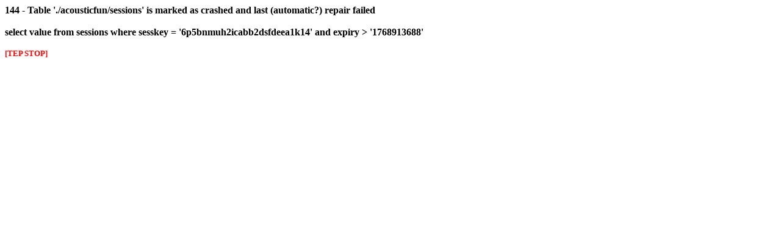

--- FILE ---
content_type: text/html; charset=UTF-8
request_url: http://www.acoustic-fun.com/catalog/redirect.php?action=banner&goto=1&osCsid=qd27benk9a2k6ns3htcavu2uo3
body_size: 535
content:
<font color="#000000"><b>144 - Table './acousticfun/sessions' is marked as crashed and last (automatic?) repair failed<br><br>select value from sessions where sesskey = '6p5bnmuh2icabb2dsfdeea1k14' and expiry > '1768913688'<br><br><small><font color="#ff0000">[TEP STOP]</font></small><br><br></b></font>